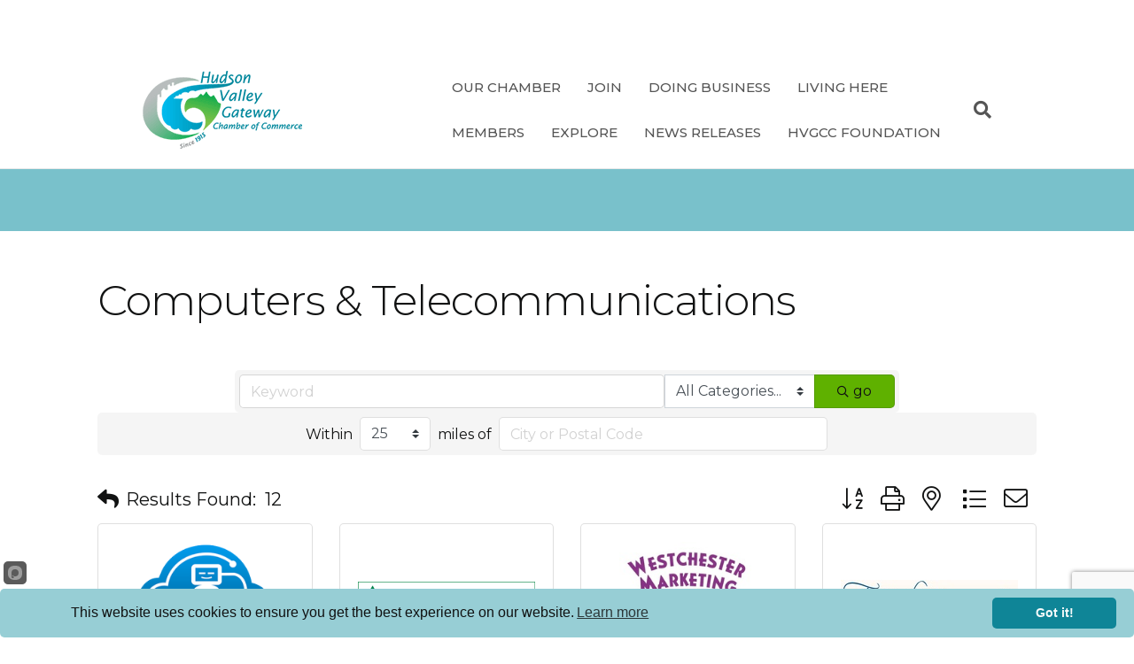

--- FILE ---
content_type: text/html; charset=utf-8
request_url: https://www.google.com/recaptcha/enterprise/anchor?ar=1&k=6LfI_T8rAAAAAMkWHrLP_GfSf3tLy9tKa839wcWa&co=aHR0cHM6Ly9idXNpbmVzcy5odmdhdGV3YXljaGFtYmVyLmNvbTo0NDM.&hl=en&v=9TiwnJFHeuIw_s0wSd3fiKfN&size=invisible&anchor-ms=20000&execute-ms=30000&cb=bikee3ezioon
body_size: 48256
content:
<!DOCTYPE HTML><html dir="ltr" lang="en"><head><meta http-equiv="Content-Type" content="text/html; charset=UTF-8">
<meta http-equiv="X-UA-Compatible" content="IE=edge">
<title>reCAPTCHA</title>
<style type="text/css">
/* cyrillic-ext */
@font-face {
  font-family: 'Roboto';
  font-style: normal;
  font-weight: 400;
  font-stretch: 100%;
  src: url(//fonts.gstatic.com/s/roboto/v48/KFO7CnqEu92Fr1ME7kSn66aGLdTylUAMa3GUBHMdazTgWw.woff2) format('woff2');
  unicode-range: U+0460-052F, U+1C80-1C8A, U+20B4, U+2DE0-2DFF, U+A640-A69F, U+FE2E-FE2F;
}
/* cyrillic */
@font-face {
  font-family: 'Roboto';
  font-style: normal;
  font-weight: 400;
  font-stretch: 100%;
  src: url(//fonts.gstatic.com/s/roboto/v48/KFO7CnqEu92Fr1ME7kSn66aGLdTylUAMa3iUBHMdazTgWw.woff2) format('woff2');
  unicode-range: U+0301, U+0400-045F, U+0490-0491, U+04B0-04B1, U+2116;
}
/* greek-ext */
@font-face {
  font-family: 'Roboto';
  font-style: normal;
  font-weight: 400;
  font-stretch: 100%;
  src: url(//fonts.gstatic.com/s/roboto/v48/KFO7CnqEu92Fr1ME7kSn66aGLdTylUAMa3CUBHMdazTgWw.woff2) format('woff2');
  unicode-range: U+1F00-1FFF;
}
/* greek */
@font-face {
  font-family: 'Roboto';
  font-style: normal;
  font-weight: 400;
  font-stretch: 100%;
  src: url(//fonts.gstatic.com/s/roboto/v48/KFO7CnqEu92Fr1ME7kSn66aGLdTylUAMa3-UBHMdazTgWw.woff2) format('woff2');
  unicode-range: U+0370-0377, U+037A-037F, U+0384-038A, U+038C, U+038E-03A1, U+03A3-03FF;
}
/* math */
@font-face {
  font-family: 'Roboto';
  font-style: normal;
  font-weight: 400;
  font-stretch: 100%;
  src: url(//fonts.gstatic.com/s/roboto/v48/KFO7CnqEu92Fr1ME7kSn66aGLdTylUAMawCUBHMdazTgWw.woff2) format('woff2');
  unicode-range: U+0302-0303, U+0305, U+0307-0308, U+0310, U+0312, U+0315, U+031A, U+0326-0327, U+032C, U+032F-0330, U+0332-0333, U+0338, U+033A, U+0346, U+034D, U+0391-03A1, U+03A3-03A9, U+03B1-03C9, U+03D1, U+03D5-03D6, U+03F0-03F1, U+03F4-03F5, U+2016-2017, U+2034-2038, U+203C, U+2040, U+2043, U+2047, U+2050, U+2057, U+205F, U+2070-2071, U+2074-208E, U+2090-209C, U+20D0-20DC, U+20E1, U+20E5-20EF, U+2100-2112, U+2114-2115, U+2117-2121, U+2123-214F, U+2190, U+2192, U+2194-21AE, U+21B0-21E5, U+21F1-21F2, U+21F4-2211, U+2213-2214, U+2216-22FF, U+2308-230B, U+2310, U+2319, U+231C-2321, U+2336-237A, U+237C, U+2395, U+239B-23B7, U+23D0, U+23DC-23E1, U+2474-2475, U+25AF, U+25B3, U+25B7, U+25BD, U+25C1, U+25CA, U+25CC, U+25FB, U+266D-266F, U+27C0-27FF, U+2900-2AFF, U+2B0E-2B11, U+2B30-2B4C, U+2BFE, U+3030, U+FF5B, U+FF5D, U+1D400-1D7FF, U+1EE00-1EEFF;
}
/* symbols */
@font-face {
  font-family: 'Roboto';
  font-style: normal;
  font-weight: 400;
  font-stretch: 100%;
  src: url(//fonts.gstatic.com/s/roboto/v48/KFO7CnqEu92Fr1ME7kSn66aGLdTylUAMaxKUBHMdazTgWw.woff2) format('woff2');
  unicode-range: U+0001-000C, U+000E-001F, U+007F-009F, U+20DD-20E0, U+20E2-20E4, U+2150-218F, U+2190, U+2192, U+2194-2199, U+21AF, U+21E6-21F0, U+21F3, U+2218-2219, U+2299, U+22C4-22C6, U+2300-243F, U+2440-244A, U+2460-24FF, U+25A0-27BF, U+2800-28FF, U+2921-2922, U+2981, U+29BF, U+29EB, U+2B00-2BFF, U+4DC0-4DFF, U+FFF9-FFFB, U+10140-1018E, U+10190-1019C, U+101A0, U+101D0-101FD, U+102E0-102FB, U+10E60-10E7E, U+1D2C0-1D2D3, U+1D2E0-1D37F, U+1F000-1F0FF, U+1F100-1F1AD, U+1F1E6-1F1FF, U+1F30D-1F30F, U+1F315, U+1F31C, U+1F31E, U+1F320-1F32C, U+1F336, U+1F378, U+1F37D, U+1F382, U+1F393-1F39F, U+1F3A7-1F3A8, U+1F3AC-1F3AF, U+1F3C2, U+1F3C4-1F3C6, U+1F3CA-1F3CE, U+1F3D4-1F3E0, U+1F3ED, U+1F3F1-1F3F3, U+1F3F5-1F3F7, U+1F408, U+1F415, U+1F41F, U+1F426, U+1F43F, U+1F441-1F442, U+1F444, U+1F446-1F449, U+1F44C-1F44E, U+1F453, U+1F46A, U+1F47D, U+1F4A3, U+1F4B0, U+1F4B3, U+1F4B9, U+1F4BB, U+1F4BF, U+1F4C8-1F4CB, U+1F4D6, U+1F4DA, U+1F4DF, U+1F4E3-1F4E6, U+1F4EA-1F4ED, U+1F4F7, U+1F4F9-1F4FB, U+1F4FD-1F4FE, U+1F503, U+1F507-1F50B, U+1F50D, U+1F512-1F513, U+1F53E-1F54A, U+1F54F-1F5FA, U+1F610, U+1F650-1F67F, U+1F687, U+1F68D, U+1F691, U+1F694, U+1F698, U+1F6AD, U+1F6B2, U+1F6B9-1F6BA, U+1F6BC, U+1F6C6-1F6CF, U+1F6D3-1F6D7, U+1F6E0-1F6EA, U+1F6F0-1F6F3, U+1F6F7-1F6FC, U+1F700-1F7FF, U+1F800-1F80B, U+1F810-1F847, U+1F850-1F859, U+1F860-1F887, U+1F890-1F8AD, U+1F8B0-1F8BB, U+1F8C0-1F8C1, U+1F900-1F90B, U+1F93B, U+1F946, U+1F984, U+1F996, U+1F9E9, U+1FA00-1FA6F, U+1FA70-1FA7C, U+1FA80-1FA89, U+1FA8F-1FAC6, U+1FACE-1FADC, U+1FADF-1FAE9, U+1FAF0-1FAF8, U+1FB00-1FBFF;
}
/* vietnamese */
@font-face {
  font-family: 'Roboto';
  font-style: normal;
  font-weight: 400;
  font-stretch: 100%;
  src: url(//fonts.gstatic.com/s/roboto/v48/KFO7CnqEu92Fr1ME7kSn66aGLdTylUAMa3OUBHMdazTgWw.woff2) format('woff2');
  unicode-range: U+0102-0103, U+0110-0111, U+0128-0129, U+0168-0169, U+01A0-01A1, U+01AF-01B0, U+0300-0301, U+0303-0304, U+0308-0309, U+0323, U+0329, U+1EA0-1EF9, U+20AB;
}
/* latin-ext */
@font-face {
  font-family: 'Roboto';
  font-style: normal;
  font-weight: 400;
  font-stretch: 100%;
  src: url(//fonts.gstatic.com/s/roboto/v48/KFO7CnqEu92Fr1ME7kSn66aGLdTylUAMa3KUBHMdazTgWw.woff2) format('woff2');
  unicode-range: U+0100-02BA, U+02BD-02C5, U+02C7-02CC, U+02CE-02D7, U+02DD-02FF, U+0304, U+0308, U+0329, U+1D00-1DBF, U+1E00-1E9F, U+1EF2-1EFF, U+2020, U+20A0-20AB, U+20AD-20C0, U+2113, U+2C60-2C7F, U+A720-A7FF;
}
/* latin */
@font-face {
  font-family: 'Roboto';
  font-style: normal;
  font-weight: 400;
  font-stretch: 100%;
  src: url(//fonts.gstatic.com/s/roboto/v48/KFO7CnqEu92Fr1ME7kSn66aGLdTylUAMa3yUBHMdazQ.woff2) format('woff2');
  unicode-range: U+0000-00FF, U+0131, U+0152-0153, U+02BB-02BC, U+02C6, U+02DA, U+02DC, U+0304, U+0308, U+0329, U+2000-206F, U+20AC, U+2122, U+2191, U+2193, U+2212, U+2215, U+FEFF, U+FFFD;
}
/* cyrillic-ext */
@font-face {
  font-family: 'Roboto';
  font-style: normal;
  font-weight: 500;
  font-stretch: 100%;
  src: url(//fonts.gstatic.com/s/roboto/v48/KFO7CnqEu92Fr1ME7kSn66aGLdTylUAMa3GUBHMdazTgWw.woff2) format('woff2');
  unicode-range: U+0460-052F, U+1C80-1C8A, U+20B4, U+2DE0-2DFF, U+A640-A69F, U+FE2E-FE2F;
}
/* cyrillic */
@font-face {
  font-family: 'Roboto';
  font-style: normal;
  font-weight: 500;
  font-stretch: 100%;
  src: url(//fonts.gstatic.com/s/roboto/v48/KFO7CnqEu92Fr1ME7kSn66aGLdTylUAMa3iUBHMdazTgWw.woff2) format('woff2');
  unicode-range: U+0301, U+0400-045F, U+0490-0491, U+04B0-04B1, U+2116;
}
/* greek-ext */
@font-face {
  font-family: 'Roboto';
  font-style: normal;
  font-weight: 500;
  font-stretch: 100%;
  src: url(//fonts.gstatic.com/s/roboto/v48/KFO7CnqEu92Fr1ME7kSn66aGLdTylUAMa3CUBHMdazTgWw.woff2) format('woff2');
  unicode-range: U+1F00-1FFF;
}
/* greek */
@font-face {
  font-family: 'Roboto';
  font-style: normal;
  font-weight: 500;
  font-stretch: 100%;
  src: url(//fonts.gstatic.com/s/roboto/v48/KFO7CnqEu92Fr1ME7kSn66aGLdTylUAMa3-UBHMdazTgWw.woff2) format('woff2');
  unicode-range: U+0370-0377, U+037A-037F, U+0384-038A, U+038C, U+038E-03A1, U+03A3-03FF;
}
/* math */
@font-face {
  font-family: 'Roboto';
  font-style: normal;
  font-weight: 500;
  font-stretch: 100%;
  src: url(//fonts.gstatic.com/s/roboto/v48/KFO7CnqEu92Fr1ME7kSn66aGLdTylUAMawCUBHMdazTgWw.woff2) format('woff2');
  unicode-range: U+0302-0303, U+0305, U+0307-0308, U+0310, U+0312, U+0315, U+031A, U+0326-0327, U+032C, U+032F-0330, U+0332-0333, U+0338, U+033A, U+0346, U+034D, U+0391-03A1, U+03A3-03A9, U+03B1-03C9, U+03D1, U+03D5-03D6, U+03F0-03F1, U+03F4-03F5, U+2016-2017, U+2034-2038, U+203C, U+2040, U+2043, U+2047, U+2050, U+2057, U+205F, U+2070-2071, U+2074-208E, U+2090-209C, U+20D0-20DC, U+20E1, U+20E5-20EF, U+2100-2112, U+2114-2115, U+2117-2121, U+2123-214F, U+2190, U+2192, U+2194-21AE, U+21B0-21E5, U+21F1-21F2, U+21F4-2211, U+2213-2214, U+2216-22FF, U+2308-230B, U+2310, U+2319, U+231C-2321, U+2336-237A, U+237C, U+2395, U+239B-23B7, U+23D0, U+23DC-23E1, U+2474-2475, U+25AF, U+25B3, U+25B7, U+25BD, U+25C1, U+25CA, U+25CC, U+25FB, U+266D-266F, U+27C0-27FF, U+2900-2AFF, U+2B0E-2B11, U+2B30-2B4C, U+2BFE, U+3030, U+FF5B, U+FF5D, U+1D400-1D7FF, U+1EE00-1EEFF;
}
/* symbols */
@font-face {
  font-family: 'Roboto';
  font-style: normal;
  font-weight: 500;
  font-stretch: 100%;
  src: url(//fonts.gstatic.com/s/roboto/v48/KFO7CnqEu92Fr1ME7kSn66aGLdTylUAMaxKUBHMdazTgWw.woff2) format('woff2');
  unicode-range: U+0001-000C, U+000E-001F, U+007F-009F, U+20DD-20E0, U+20E2-20E4, U+2150-218F, U+2190, U+2192, U+2194-2199, U+21AF, U+21E6-21F0, U+21F3, U+2218-2219, U+2299, U+22C4-22C6, U+2300-243F, U+2440-244A, U+2460-24FF, U+25A0-27BF, U+2800-28FF, U+2921-2922, U+2981, U+29BF, U+29EB, U+2B00-2BFF, U+4DC0-4DFF, U+FFF9-FFFB, U+10140-1018E, U+10190-1019C, U+101A0, U+101D0-101FD, U+102E0-102FB, U+10E60-10E7E, U+1D2C0-1D2D3, U+1D2E0-1D37F, U+1F000-1F0FF, U+1F100-1F1AD, U+1F1E6-1F1FF, U+1F30D-1F30F, U+1F315, U+1F31C, U+1F31E, U+1F320-1F32C, U+1F336, U+1F378, U+1F37D, U+1F382, U+1F393-1F39F, U+1F3A7-1F3A8, U+1F3AC-1F3AF, U+1F3C2, U+1F3C4-1F3C6, U+1F3CA-1F3CE, U+1F3D4-1F3E0, U+1F3ED, U+1F3F1-1F3F3, U+1F3F5-1F3F7, U+1F408, U+1F415, U+1F41F, U+1F426, U+1F43F, U+1F441-1F442, U+1F444, U+1F446-1F449, U+1F44C-1F44E, U+1F453, U+1F46A, U+1F47D, U+1F4A3, U+1F4B0, U+1F4B3, U+1F4B9, U+1F4BB, U+1F4BF, U+1F4C8-1F4CB, U+1F4D6, U+1F4DA, U+1F4DF, U+1F4E3-1F4E6, U+1F4EA-1F4ED, U+1F4F7, U+1F4F9-1F4FB, U+1F4FD-1F4FE, U+1F503, U+1F507-1F50B, U+1F50D, U+1F512-1F513, U+1F53E-1F54A, U+1F54F-1F5FA, U+1F610, U+1F650-1F67F, U+1F687, U+1F68D, U+1F691, U+1F694, U+1F698, U+1F6AD, U+1F6B2, U+1F6B9-1F6BA, U+1F6BC, U+1F6C6-1F6CF, U+1F6D3-1F6D7, U+1F6E0-1F6EA, U+1F6F0-1F6F3, U+1F6F7-1F6FC, U+1F700-1F7FF, U+1F800-1F80B, U+1F810-1F847, U+1F850-1F859, U+1F860-1F887, U+1F890-1F8AD, U+1F8B0-1F8BB, U+1F8C0-1F8C1, U+1F900-1F90B, U+1F93B, U+1F946, U+1F984, U+1F996, U+1F9E9, U+1FA00-1FA6F, U+1FA70-1FA7C, U+1FA80-1FA89, U+1FA8F-1FAC6, U+1FACE-1FADC, U+1FADF-1FAE9, U+1FAF0-1FAF8, U+1FB00-1FBFF;
}
/* vietnamese */
@font-face {
  font-family: 'Roboto';
  font-style: normal;
  font-weight: 500;
  font-stretch: 100%;
  src: url(//fonts.gstatic.com/s/roboto/v48/KFO7CnqEu92Fr1ME7kSn66aGLdTylUAMa3OUBHMdazTgWw.woff2) format('woff2');
  unicode-range: U+0102-0103, U+0110-0111, U+0128-0129, U+0168-0169, U+01A0-01A1, U+01AF-01B0, U+0300-0301, U+0303-0304, U+0308-0309, U+0323, U+0329, U+1EA0-1EF9, U+20AB;
}
/* latin-ext */
@font-face {
  font-family: 'Roboto';
  font-style: normal;
  font-weight: 500;
  font-stretch: 100%;
  src: url(//fonts.gstatic.com/s/roboto/v48/KFO7CnqEu92Fr1ME7kSn66aGLdTylUAMa3KUBHMdazTgWw.woff2) format('woff2');
  unicode-range: U+0100-02BA, U+02BD-02C5, U+02C7-02CC, U+02CE-02D7, U+02DD-02FF, U+0304, U+0308, U+0329, U+1D00-1DBF, U+1E00-1E9F, U+1EF2-1EFF, U+2020, U+20A0-20AB, U+20AD-20C0, U+2113, U+2C60-2C7F, U+A720-A7FF;
}
/* latin */
@font-face {
  font-family: 'Roboto';
  font-style: normal;
  font-weight: 500;
  font-stretch: 100%;
  src: url(//fonts.gstatic.com/s/roboto/v48/KFO7CnqEu92Fr1ME7kSn66aGLdTylUAMa3yUBHMdazQ.woff2) format('woff2');
  unicode-range: U+0000-00FF, U+0131, U+0152-0153, U+02BB-02BC, U+02C6, U+02DA, U+02DC, U+0304, U+0308, U+0329, U+2000-206F, U+20AC, U+2122, U+2191, U+2193, U+2212, U+2215, U+FEFF, U+FFFD;
}
/* cyrillic-ext */
@font-face {
  font-family: 'Roboto';
  font-style: normal;
  font-weight: 900;
  font-stretch: 100%;
  src: url(//fonts.gstatic.com/s/roboto/v48/KFO7CnqEu92Fr1ME7kSn66aGLdTylUAMa3GUBHMdazTgWw.woff2) format('woff2');
  unicode-range: U+0460-052F, U+1C80-1C8A, U+20B4, U+2DE0-2DFF, U+A640-A69F, U+FE2E-FE2F;
}
/* cyrillic */
@font-face {
  font-family: 'Roboto';
  font-style: normal;
  font-weight: 900;
  font-stretch: 100%;
  src: url(//fonts.gstatic.com/s/roboto/v48/KFO7CnqEu92Fr1ME7kSn66aGLdTylUAMa3iUBHMdazTgWw.woff2) format('woff2');
  unicode-range: U+0301, U+0400-045F, U+0490-0491, U+04B0-04B1, U+2116;
}
/* greek-ext */
@font-face {
  font-family: 'Roboto';
  font-style: normal;
  font-weight: 900;
  font-stretch: 100%;
  src: url(//fonts.gstatic.com/s/roboto/v48/KFO7CnqEu92Fr1ME7kSn66aGLdTylUAMa3CUBHMdazTgWw.woff2) format('woff2');
  unicode-range: U+1F00-1FFF;
}
/* greek */
@font-face {
  font-family: 'Roboto';
  font-style: normal;
  font-weight: 900;
  font-stretch: 100%;
  src: url(//fonts.gstatic.com/s/roboto/v48/KFO7CnqEu92Fr1ME7kSn66aGLdTylUAMa3-UBHMdazTgWw.woff2) format('woff2');
  unicode-range: U+0370-0377, U+037A-037F, U+0384-038A, U+038C, U+038E-03A1, U+03A3-03FF;
}
/* math */
@font-face {
  font-family: 'Roboto';
  font-style: normal;
  font-weight: 900;
  font-stretch: 100%;
  src: url(//fonts.gstatic.com/s/roboto/v48/KFO7CnqEu92Fr1ME7kSn66aGLdTylUAMawCUBHMdazTgWw.woff2) format('woff2');
  unicode-range: U+0302-0303, U+0305, U+0307-0308, U+0310, U+0312, U+0315, U+031A, U+0326-0327, U+032C, U+032F-0330, U+0332-0333, U+0338, U+033A, U+0346, U+034D, U+0391-03A1, U+03A3-03A9, U+03B1-03C9, U+03D1, U+03D5-03D6, U+03F0-03F1, U+03F4-03F5, U+2016-2017, U+2034-2038, U+203C, U+2040, U+2043, U+2047, U+2050, U+2057, U+205F, U+2070-2071, U+2074-208E, U+2090-209C, U+20D0-20DC, U+20E1, U+20E5-20EF, U+2100-2112, U+2114-2115, U+2117-2121, U+2123-214F, U+2190, U+2192, U+2194-21AE, U+21B0-21E5, U+21F1-21F2, U+21F4-2211, U+2213-2214, U+2216-22FF, U+2308-230B, U+2310, U+2319, U+231C-2321, U+2336-237A, U+237C, U+2395, U+239B-23B7, U+23D0, U+23DC-23E1, U+2474-2475, U+25AF, U+25B3, U+25B7, U+25BD, U+25C1, U+25CA, U+25CC, U+25FB, U+266D-266F, U+27C0-27FF, U+2900-2AFF, U+2B0E-2B11, U+2B30-2B4C, U+2BFE, U+3030, U+FF5B, U+FF5D, U+1D400-1D7FF, U+1EE00-1EEFF;
}
/* symbols */
@font-face {
  font-family: 'Roboto';
  font-style: normal;
  font-weight: 900;
  font-stretch: 100%;
  src: url(//fonts.gstatic.com/s/roboto/v48/KFO7CnqEu92Fr1ME7kSn66aGLdTylUAMaxKUBHMdazTgWw.woff2) format('woff2');
  unicode-range: U+0001-000C, U+000E-001F, U+007F-009F, U+20DD-20E0, U+20E2-20E4, U+2150-218F, U+2190, U+2192, U+2194-2199, U+21AF, U+21E6-21F0, U+21F3, U+2218-2219, U+2299, U+22C4-22C6, U+2300-243F, U+2440-244A, U+2460-24FF, U+25A0-27BF, U+2800-28FF, U+2921-2922, U+2981, U+29BF, U+29EB, U+2B00-2BFF, U+4DC0-4DFF, U+FFF9-FFFB, U+10140-1018E, U+10190-1019C, U+101A0, U+101D0-101FD, U+102E0-102FB, U+10E60-10E7E, U+1D2C0-1D2D3, U+1D2E0-1D37F, U+1F000-1F0FF, U+1F100-1F1AD, U+1F1E6-1F1FF, U+1F30D-1F30F, U+1F315, U+1F31C, U+1F31E, U+1F320-1F32C, U+1F336, U+1F378, U+1F37D, U+1F382, U+1F393-1F39F, U+1F3A7-1F3A8, U+1F3AC-1F3AF, U+1F3C2, U+1F3C4-1F3C6, U+1F3CA-1F3CE, U+1F3D4-1F3E0, U+1F3ED, U+1F3F1-1F3F3, U+1F3F5-1F3F7, U+1F408, U+1F415, U+1F41F, U+1F426, U+1F43F, U+1F441-1F442, U+1F444, U+1F446-1F449, U+1F44C-1F44E, U+1F453, U+1F46A, U+1F47D, U+1F4A3, U+1F4B0, U+1F4B3, U+1F4B9, U+1F4BB, U+1F4BF, U+1F4C8-1F4CB, U+1F4D6, U+1F4DA, U+1F4DF, U+1F4E3-1F4E6, U+1F4EA-1F4ED, U+1F4F7, U+1F4F9-1F4FB, U+1F4FD-1F4FE, U+1F503, U+1F507-1F50B, U+1F50D, U+1F512-1F513, U+1F53E-1F54A, U+1F54F-1F5FA, U+1F610, U+1F650-1F67F, U+1F687, U+1F68D, U+1F691, U+1F694, U+1F698, U+1F6AD, U+1F6B2, U+1F6B9-1F6BA, U+1F6BC, U+1F6C6-1F6CF, U+1F6D3-1F6D7, U+1F6E0-1F6EA, U+1F6F0-1F6F3, U+1F6F7-1F6FC, U+1F700-1F7FF, U+1F800-1F80B, U+1F810-1F847, U+1F850-1F859, U+1F860-1F887, U+1F890-1F8AD, U+1F8B0-1F8BB, U+1F8C0-1F8C1, U+1F900-1F90B, U+1F93B, U+1F946, U+1F984, U+1F996, U+1F9E9, U+1FA00-1FA6F, U+1FA70-1FA7C, U+1FA80-1FA89, U+1FA8F-1FAC6, U+1FACE-1FADC, U+1FADF-1FAE9, U+1FAF0-1FAF8, U+1FB00-1FBFF;
}
/* vietnamese */
@font-face {
  font-family: 'Roboto';
  font-style: normal;
  font-weight: 900;
  font-stretch: 100%;
  src: url(//fonts.gstatic.com/s/roboto/v48/KFO7CnqEu92Fr1ME7kSn66aGLdTylUAMa3OUBHMdazTgWw.woff2) format('woff2');
  unicode-range: U+0102-0103, U+0110-0111, U+0128-0129, U+0168-0169, U+01A0-01A1, U+01AF-01B0, U+0300-0301, U+0303-0304, U+0308-0309, U+0323, U+0329, U+1EA0-1EF9, U+20AB;
}
/* latin-ext */
@font-face {
  font-family: 'Roboto';
  font-style: normal;
  font-weight: 900;
  font-stretch: 100%;
  src: url(//fonts.gstatic.com/s/roboto/v48/KFO7CnqEu92Fr1ME7kSn66aGLdTylUAMa3KUBHMdazTgWw.woff2) format('woff2');
  unicode-range: U+0100-02BA, U+02BD-02C5, U+02C7-02CC, U+02CE-02D7, U+02DD-02FF, U+0304, U+0308, U+0329, U+1D00-1DBF, U+1E00-1E9F, U+1EF2-1EFF, U+2020, U+20A0-20AB, U+20AD-20C0, U+2113, U+2C60-2C7F, U+A720-A7FF;
}
/* latin */
@font-face {
  font-family: 'Roboto';
  font-style: normal;
  font-weight: 900;
  font-stretch: 100%;
  src: url(//fonts.gstatic.com/s/roboto/v48/KFO7CnqEu92Fr1ME7kSn66aGLdTylUAMa3yUBHMdazQ.woff2) format('woff2');
  unicode-range: U+0000-00FF, U+0131, U+0152-0153, U+02BB-02BC, U+02C6, U+02DA, U+02DC, U+0304, U+0308, U+0329, U+2000-206F, U+20AC, U+2122, U+2191, U+2193, U+2212, U+2215, U+FEFF, U+FFFD;
}

</style>
<link rel="stylesheet" type="text/css" href="https://www.gstatic.com/recaptcha/releases/9TiwnJFHeuIw_s0wSd3fiKfN/styles__ltr.css">
<script nonce="pYauxTeWSD3Rxl1x5_mg1A" type="text/javascript">window['__recaptcha_api'] = 'https://www.google.com/recaptcha/enterprise/';</script>
<script type="text/javascript" src="https://www.gstatic.com/recaptcha/releases/9TiwnJFHeuIw_s0wSd3fiKfN/recaptcha__en.js" nonce="pYauxTeWSD3Rxl1x5_mg1A">
      
    </script></head>
<body><div id="rc-anchor-alert" class="rc-anchor-alert"></div>
<input type="hidden" id="recaptcha-token" value="[base64]">
<script type="text/javascript" nonce="pYauxTeWSD3Rxl1x5_mg1A">
      recaptcha.anchor.Main.init("[\x22ainput\x22,[\x22bgdata\x22,\x22\x22,\[base64]/[base64]/[base64]/KE4oMTI0LHYsdi5HKSxMWihsLHYpKTpOKDEyNCx2LGwpLFYpLHYpLFQpKSxGKDE3MSx2KX0scjc9ZnVuY3Rpb24obCl7cmV0dXJuIGx9LEM9ZnVuY3Rpb24obCxWLHYpe04odixsLFYpLFZbYWtdPTI3OTZ9LG49ZnVuY3Rpb24obCxWKXtWLlg9KChWLlg/[base64]/[base64]/[base64]/[base64]/[base64]/[base64]/[base64]/[base64]/[base64]/[base64]/[base64]\\u003d\x22,\[base64]\\u003d\\u003d\x22,\x22w4/ChhXDuFIXMsO/wql5VsO/w6HDksKpwqtDEX0Dwr3CvsOWbjRcVjHCrS4fY8O5YcKcKXp5w7rDswjDucK4fcOmYMKnNcOzYMKMJ8OawodJwpxYIADDgCMjKGnDgCvDvgEowrUuAQ1HRTU0NRfCvsKYesOPCsKiw6bDoS/ClibDrMOKwo3Dl2xEw63CgcO7w4Q+HsKeZsOHwqXCoDzCoyTDhD8EXsK1YGzDnQ5/O8Kyw6kSw7hiecK6ayIgw5rCvjt1bz4Nw4PDhsKUDy/ChsOawqzDi8OMw4E3G1ZEwrjCvMKyw6BOP8KDw5HDqcKEJ8Kqw5jCocK2wo/CmFU+AMKGwoZRw4tqIsKrwr/[base64]/[base64]/Cr8KdP1g4wrPCp8KCBsKgd8KqwrjCmMOaw4pPc2swUMOYRRt6BUQjw5TCmsKreG1pVnNsMcK9wpxqw6l8w5YJwrY/[base64]/RcKbw7ojwoRpwqLCvMKBJlFJIRJzwoPDhMKzw7wcwobCnmLCgBEmAlrCisKhdADDt8KwFlzDu8Kha0vDkRbDjsOWBQPCvRnDpMKCwq1ufMOlPE9pw5xdwovCjcKKw4x2Czkcw6HDrsK4CcOVwprDqMO2w7t3woxNajFvGSzDv8KMdGDDq8OzwqXCtk/[base64]/w7nDognDscKUwpcaehNlBDwiwqXChcOeY8OrW8KsADPCnxjCicKjw54nwr4qK8OWdjtvw73CusOydHFidhXCiMKjIE/Dr3hnW8OSN8KvXQMIwqrDgcOxwofCumoGW8OIw7fCpMK5w4k3w79Zw4tawrnDo8OgfcOcPcO8w6A2wq4aO8KdETkGw6bCvSEQw5LCqy8DwpDDgUzDmnk/w7HCssOVwpJPHw/[base64]/DhsOewqZTY0/CpMK2MT8MBcOgwoouw53DhcOzw6TDlBXDksKAwqvDoMKkwpckdcKaEHDDjsKha8KiX8KEw5/DvBpTwqpVwoQZYMKpBzfDrcKaw6DDr1/Dm8KOwrXClsObEggRw53DocKwwpzDsjtQw5tdasKAw6ctJsKJwr5wwrx8dH1UIEHDniIEPlpQw7trwrDDvMK3wrbDmRZWwppMwr5NAVE3w5HDncO3QMOxWMKwdsK1UEUwwrFVw57DtljDlQrCk2USNsKxwphbMcOFwpJQwqjDq1/DhkgjwrbDs8Kbw7zCrsO4I8OhwoLDqMK/[base64]/Dh8OkVnwveQ9XwrXDkmxlJgs2wrBhOMO5wqsjaMKBwq40w7oLAMOuwp3DvVU7wpfDhnnCrMOWXl/Dv8KncsOAacKNwqbDssKuEEohw7DDuVtbNcKHwpQJQgbDoTstw7plFklnw7zCi0tbwqrDgMOBWcK0wq3CggzDjSciw7jDqA9pNx59G0PDoGx8FMOWUBbDs8OtwohXQiFHwps8woo7I37CrMKncntnF3NAwojClcOyDATCq3/CqmFBF8OOfMKgw4QrwrzCq8KAw7zDncOrw70QPcKtwrlrGsKZw7DCj2DCi8OKw7nCsmVWw7PCr2XCmwrDmsO+USnDkGhowqvCpDgkw4/DksKEw7TDuGrCgsO4w4l2wprDpErCgcKcIwknwoXCkwbDu8KyJsK+PMO6ajfCk2EycMOQMMK2HkvCpsKZw6peBWHCr1soXMOEw5nDt8KbJ8OKEsOOEMKIw4vCj07DkhLDkMOqXMO8wo9ewr/DnBBqXWbDuTPCnGlOSHcnwpvDrHDCicOIDAHCusKLY8KdUsKESUPCqsK/wrbDncKrDxjDkXzCrzIuwp/DvsOQw5jDhMOiw79iTVvCpsOjwrQuL8OMw7nCkgXDoMKiw4fDlGpBFMOQwpcwUsKDw5XCiidESXPCoGphw5HCg8Kyw54DBxfCsh8lw7LCoVZaLWrCpzpvTcOuwo9dI8OgQit1w5rClMKpwqfDgsOjw5vDuHPDlMO/wo/CklDCj8OSw6PCmcKbw45ZFxnDv8KPw7vDkMOYIgkhBG3DkcOFw483bMKuXcOGw7NjVcKIw7FJwobCrcOVw6vDocKlw4rCpjnDsX7DtHjDv8KlccKXZMKxbcOdwqbCgMOCEFHCgHtFwoUjwqojw7zCusKJwocvw6PCp1szLWENwptsw7/DmCLCqHFywovCuCNQBVjDjS5gw7fCrzzDt8K2Y3FxQMOgw6vCiMOgw7QnbcKUwrbDizTCoC7DmVAiw6FiZ0EBw61rwqwNw6MtF8OsbD/DjsKCBAHDl3XCqC/DlsKBYisdw7nCssOOdybDtcKFWsKfwposbMO/w41vXHVhHVIZwrHCv8K2IMKBw5XCjsOPb8O5wrRBIsOjDwjCgUvDrGfCrMKvworCriYxwqdkSsK8H8KmKsKYJsKWRQ7CnMOkwrYMcQnDizo4w5HDlCt4w7xzaH9Vw4Etw5Vjw43CkMKZR8KTVisQw407DMK8wr3CmcO4Nn3CtHsLw4Ezw57Dn8OSJm3Ci8OIc1/CqsKGwrDCrsOvw5DCgMKEA8OGLgTDl8K5FMKtwq0/RRHCicO9wpQkW8KkwofDmDgwRMOkYcKCwpTChMKuOy7ChsKfGsO6w4/Dkw3CnwDDlMOLMx8CwpvDrMKMVglOwppwwpYnCMOPwoFzLcKDwrPDtzXDgyRhGsKiw4/CtjsNw4/CjSN5w6cTw6svw7AOdUXDmRXCj2HChcOIfsOHFsK9w4/Ct8Kswr4zw5XDgsK4GcO1w5lfw5tiVDYUfRQRwrfCuMKoAizDlMKAXcKOCMKZC2zDp8OCwr7DqXIUWyfDqMK2XsOIw4kIXSzCr2o7wpjCvRjCkGXDhMO2csOUQHrDvzrCgT/DoMOtw6rCl8Olwq7Dqgc3wqzDiMKxMcOZw4N9RsK/NsKTw4cZJsK9wqBlZMKgw5LDjhUGNUXCpMKsV2hLw4N6woHCtMKZMsOKwrBVw5rDjMOYLyQvMcK1PcOFwr7CsUzChsKJw4fCssOpIsOTwoPDgcK/[base64]/Cmh0nw59aworDsFvDowtSAw9oTsOPwoLDucKkBcKpTsO1ScOcQn5ZeTRGBsK/wo9xWGLDhcKOwrvCpFkWw7LDqHV2LMKEaSnDksKSw63DoMOhSydAEMKQX1DCmy9sw67CscKDdsOQw7/[base64]/CvcKtAx9PLMOcBsKhwpTCjsKrXHd9wpkhw6LCh8OVU8KWc8K/wooGfQTDrkw5RcO9w6Nsw5rDoMOrSMKYwqbDkSNben/Dg8KBw7DChjzDnMOmdsOHKcO8UDfDqcKxwqXDkcOLwpTDrcKmIFHDnjB7wpMPa8KkMMOdRBnCsxcmYj4VwrHCmXkwfjZaU8KEKMKpwqAdwrxie8KiIgPDgn3DrMK6X27CgRh3PMKtwqDCgU7DqsK/[base64]/CjMKidTDCmsKFLsKewrjCqUVHE8OcwpnChcK9wq3DoU3Ct8OETxh2ZMKbJcKsan1cdsOgeTHCgcKtUSgdw4FcXm1ww5zCtMOqw4TCscKfUSlRw6IIwrc5w6nDqy4owpgLwrjCucOwdcKow47Cr33CmcKvYDgIf8Krw5LChmYoYC/Dh0zDqCVUwozDncKseB7DniUpAMOWwqrDsWnDv8ORwoYHwoNuL1gACntcw7rCqsKMwr5nNmLCpT3Ds8Ovw4rDuzfDqcOqDSLDk8K7EcKEVsOzwoTCgATCmcK1w4TCtyDDp8OVw4bDusO3w7FSw7kHRsOvRgXCnsKBwpLCrUTCsMOhw4vDoyABHMOFwq/DthnCoW7Dl8KLDkrDhQHCnsOIWHzClkc2TMKWwpHDpVcaWjbCgMK0w5A9VnISworDkhrDj1tHDV00w4zCqAlgfEtrCifCjHR2w4TDnHLCng/[base64]/CkRU6BsObT0/Dg8OXZW/DiTTDhsO9w7s7wqTDlMOlwq5eUsKKw7s3wrHCu2LCo8OmwosWOMOGYhjCmsOqcwdtwoluXXHDpsKQw7TDtMO8wq8YUsKIBiRvw4Urwq9Nw5TDoD8nL8O0wo/DssOpw5rDhsKdwp/DgFwhwoTDkMKCw790LcOmwrhnw47Dgl3Ct8K3wozCtl8cw7RkwpnCmVPCr8Kqwqs5S8KnwoHCpcOBUz/DlDpBwrvDpzJ3UcKZwrQDRlzClsKMe3nCuMOSScKVMcOmIcKvK1rCg8OkwqTCs8KOw5zCgi5SwrM7w7lzw4IlbcKPw6QhNEzDl8O5TlvDv0MEJh0beivDpcKgw5fCs8O9wrjCiA/[base64]/[base64]/[base64]/wpnCgMOWw44qW27CkntmBG1ow6dfYsK1w7xPwohqwqbDv8O7dMO8WynDg17CmUrCmMO1Okocw6bDt8OuVV3Co1ISwozDq8K/w5jDjgo1wpYkXUzCucO5w4Rtw7orw5kgwoLCj2jDqMKOW3vDvGYdRxLClsOdw5/CvsK0UAphw5TDpMOewr1Aw6tAwpNJYGTDpWHDvsOTwr7DhMK1wqsrw6bCh23CnCJ9w7HCscKNXWFjw4UQw7LCmE0vbMOMccONS8OBYMOzwqDDqFTDtcOjw5rDnUgUc8KLPMO4B0PDsgU1S8KmUcKVwpfDpVInaCfDq8KzwonCmsOzwqUqf1vDnE/CugIHFU04wp9WGMKuw7LDqcKlw5jChcKWw5XCq8KZMsKQw7UcGsKfJxo2aRrCkcOhw4d/wrUWwpFyasOMw5bCjFJGwoB5Y3lzw6ttw71VXcObTMOFwp7Ck8Ohwq0Ow5LCvsONw67DqcOXZx/DhyjCpD4+VDZYNWrCuMOLIcKRfMKKKcOfMMOsV8OPK8Opw4nDgwAqasKybWNYw5nCmBvClMOOwo/Cv3vDh0oiw6Yjw5zDp3cuwqXDp8KiwonDsDzDrFbDimHCq205wqzCrFoSb8KdYDLDksOPJsKvw5nCsBlKcMKJPh/ChWfCvhEgw69Lw6LCtzzDrlHDrQjCvUJkRMOhJsKDA8O9W3vDvMOowpZNw77DucOrwpXCmsOWwrDCjMKvwpjCr8Oxw4o9alRpajfCucK2Okl0wqUQw5M0w5nCvSrCvsOFDCfCryrCpXLCjWJJTDDDiip/bS82wrAJw5s6YwPDscOKw4XCrcOzHEsvw4YYBsK/wociwppQcMKdw6DChA4QwpJOwojDkixrw7ZfwqzDsnTDux/[base64]/w6nDulTCqMKXwpvDr8OpUVbDvcOewo02wrbDksK4wqkvKMKOdMKvw73CtMK0wpc+w40HHsOowqvChMO4X8OGw4tvTcKbwplLHBrDghDDr8KNRMOpdcKAwqrDuDY/cMOKUMO9wo9ow79Fw4tCwoBkMsOEJWTCuV5gw6E3HWRnFUfCi8KUwpsRacOhwrrDq8OUwpZtVyR5AsOjw6llw5xVJ1oKamjCosKsPVzDkcOiw50lCAfDj8Kowo7Ck2PDjifDmsKqQ0/Dgi4KKXLDk8KmwrTCpcKhOMKGGU8twr0mw5DDk8Oww6nCoHAZZ1w5MhtMwp4Uwq4wwo8oVsObwqBfwpQQwpvCsMOhFMK3KhFbHjXClMKrwpQ3HsKNw78masKRw6BWLcKCVcO6acOZXcK6woLCnAjDnMK/YmJITcOFw45swoLDrRNvXcKVw6c2GyzDnD9jZ0FKVArDjMO4w4DCqHzCmsK1w5AFw6MowqMqC8O3wp0mwpIFw4fCjSNyDsK6wronw5Yjw6jCr04vLl3CtMOpX3MWw5zCjsO3woXCiFPDqMKeKUMAGFV8wr57w4HCuRnCjixHwr5PCmvDmMK+NMOKfcKfw6PDmsK1wq/DgRvDlj1Kw7HDhMKww75ROcK0ME7CkMO5VFXDljFJwqtbwr8oDzzCu2tew6fCsMK1wrk6w7E/woDClkVpd8Ktwp4+wqBzwqk8Ri/ChEDDrzxBw6XCgMKRw6XCvnkDwp9xFiTDgwjDo8KmV8Oewr7DnhnCk8OkwpktwpcMwphDUnXCuFYFEMO5wqMGRnPDsMKawrFcw7R/[base64]/CncOqesKGPwfDj8O2ccO2w7YrwrzCrGzCscOgwpHCr07CnMK/wpTDqXTDkEXCs8ONw7rDqcKdGcO6PMKYw7xYYMKLwoAKw6/[base64]/ChhXCocK8w4Q8woZ8F1nCl8O1Z8O4YjY2McO3w4bCiD7DlVLCv8OfdMK5w7p4w7HCrj4ww6YmwrDDssOZYSAmw78XQMKAH8OKbCxow4LDuMOCfixswq3Dv04ow5d7GsK6wqYewoNWw4I3DMKkwr0/wrwAWyBZacKYwrB6wprCtVUBaUzDgygFwpTCvsOowrE+wqbCilNlf8OUSsK+d2N1wpc/[base64]/Di8O0woDCpMOUUQJVVmJfwoo8SVDCgVJ9w4jCm0ApclbDhsKmAlMRP2jDucO9w78Cw4zCumPDtU3DtS/[base64]/CqMOBZDvCuy/DpcK8w614wpLCrcOkAErDkGFrGx/DrcOawpnDoMO1wp1TdMO3ZMKWwrFQAStuUsO4wpg+w7ZbFnYUMjo/UcOTw789JCgiVSvCpsOHBMOIw4/DkE/DgsKfSBzCnTrCi1R3c8Orw4cjw7HCp8KEwqhtw712w4QQSH83Iz4XBFnCq8KIRMK6cBYSOcOSwpg5ZsOTwol9YcKRHQhLwoluJcOgwpLCgsOTBhFBwrhOw4HCpz3CisKAw4NmPxDCnsKTwrXCriFAOcKdwojDvmLDkMOEw7kbw5d1GEvCusKdw7DDln/CvsK9SMOANCtEwqrCpBM3TgA6wqZ0w5HCqcOUwqvDh8O0wpfCs0/CtcOzwqUCw60jw5RqD8Kqw63CkE3CuhTCmEBoK8KGGsKJDE05w6Q3eMOVwoQ2wrp9dsKWwp5Gw6deQcO/w6xhBsKrOsOYw5k9wpcSCsODwrhEbxt+blptw4gjACXDqkprw7nDoETCjcKHfxbCtcOUwo/DnsOKwrsUwoN+BTIhSDR5OsOWw4A6Q00PwpRwVsKIwrDDvMO0RD/DusKxw55AKCbCkE4zw5ZVwrtZL8K3woLCpxU2HMOFw68Zw6/Dk2zDisOESsKiGcOmXlrDkRzDv8ONw7bCt0koM8Oww6rCscOUKmbDqsOJwpkswpbDuMObT8Ouw4DCvcOwwrPDvcOWwoPCvcKWDsKPw6rCums7GV/[base64]/wpXDoEchcsKdQsO+XcO+wpzCl8Opw7LDgGA0ScOtCMKeQkEiw73CocOOBcKKZMKXRU8Hw7DCmAUFAVkawpjCmD7DpsKDworDtWrCo8KICRXCvMK+OMOjwq7CkHhHXMK/A8O4YMKhOMOOw5TCuHHCl8KgfUsOwpVLJ8OdCmknDsOuCMO3w6jCusKIw7XCmcK/[base64]/wrBzwrxcCcOWw6zCtRfCscKpbmMZCsKXwqrDkCkXwr92ScKpGMONJjTCgHtOJnzCtzdDw5MbfMKoNMK3w73DqV/CsBTDg8KVXMObwq7CuWHCixbCjEfCoRJme8KGwr3CrDQZw7tvw57CnUV4L3QoNFkdwqTDkwTDi8OFfknCuMOMZElkwrABw7dtw4VUw6rDrV4xw4bDgwPCq8OiIkvCggs/wo/CgB0POGLCohczUMOhNUDCmiB2w4zDrMO3w4UtVVbDjFYNDsKdUcOfwo7DgxTCinXDucOfQMK1w6DCmsOJw7tSXyPDkcKqSMKRw41eDMOhw7MnwqjCp8OfIMKNw7VXw7UTTcOzWHfCs8OXwqFDwovCpMKewrPDt8OmFk/DrsKEJgjCq1PDtHjDkcO6w50USMOXYF4YIzNcGm5uw4bCuydbw5/[base64]/w798dQAGw5gxw6bCrcKbWsOVwrV9RcKjw7lHBcOVw58OHj7CgEnCj3/CnsOWd8ONw7vDnRx4w5Ybw70zwpVkw5Faw4MiwpUmwrXCkzLCpxTCo0/Cr3Rawr1/fsKswr5TLSRhES8ew69VwrU5wonCsVIQaMKwL8KHQcKFwr/[base64]/I8OvNlYtBcOEIwbCiVsZCMONPsKgwrBWAsO7woXCjDQSO0Urw5sywpnDtsOXwonCtMKORR4UbcKOw7gWwrfCr0NDWsKmwp3Cq8ORNB16CMOIw6lZw57CkMKyCW7CpF3CnMKcw5Fyw5TDo8OdQ8OTESbDq8OgOFPClsKLwq3Cv8OQwrxAw7/DgcKPUsKBEcOffHnDgsKOJcKYwrwnUjtow7/DmMOpAmIKH8OEw4IBwpnCocOfMcOww7Nrw6sBZkN9w5pVw6c8KTJzw5kvwp7Dg8K+wqnCo8OYIHfDiVjDucODw7s2wrNfwqxXw64jw7llwpfDs8OiRcKqQcO2bE59wpDDpMK/w7nCvsKhwpBtw5jCu8OXdzUOGsOCIMKVBWQTwq/[base64]/[base64]/Cqyd2w7pOwqrCrg/CqyHCu8OfTcO2w5BtAljCtcOIEMKLQsKUXMOAfMOpDsOsw6fClwRTwoljI1I9w5UMwoUyNwY/FMOUcMK1w6jDtcOvNVDCvWt5UB7ClTTDq3/DvcKPcsK0d2DDsyAedsKXwr/[base64]/[base64]/CjDPDmATChRk5w7gdw7TDhMOzwp/DqcOjQMK4w6PCmcOFwpzDokJUQzvClsOYYMOlwoNMekNBw5ETCVbDgsOLw6nCicOobwfCmCTDtDPCvcK9wo5bVg3DoMKWw5B/w7rClGMDIMKlw7cXIRvCsSJAwrLCpcKbNcKKFsKYw4YRE8Otw4zDqMOmw55JdcKdw6DDnQMiaMKUwqTCiHrCrMKKcV9QesOCEsKCw4tuB8KJwpgIckY5w78pwoJ4w5rCqTfDmsKhGk8gwrNAw7orwrw/w4YGM8KIRsKYbcO5wq4jw6wVwpzDlkNQwqJbw7nCsCHCqBw/Ukh7w69RbcK4woDCvMOMwqjDjMKCw7IRwoRkw6xKw682wpHChl7CuMOJI8K4XSpSX8K9w5VEUcO5cTdIMsKXZA7ChQ85wqZeV8O9C2XCoCLCkcKABMKlw4/[base64]/woxdLyXCuxbCjxhgw6LDsHXDl8OMwqwjVR52RR5seQJJFMOMw5ABUU7DkcOXw7fDoMOOw5TDuk7DjsKkw4/DhsOww71RYFrDn0ccw5HDncO4I8Osw5zDihjCiCM1woMXwqBGRsOPwqzCucOUZTRfJBPDpRhhwrHDsMKIw5d8T1PDiEAFw7pvGMOnworCmzJDw4NVBsO/[base64]/CiVpKwqs7CsOjajo4YCokf8KowpjDncO1wpTDicK5w6d1w4dUQivCp8KGQXPCgBNSwr5gQMKcwrjCl8Obw5/Dj8Opw5YzwpUdwqnDq8KbK8KBwqHDtlJEEE7Cg8Ocw6R9w5QkwrY/wr/[base64]/CsE0gKh/Ct8KBw6rDoAzDlMK3w4LCjxpnwoxlJcOQFi9aacOaXsKsw6/DpynCmFIBC0PCgsK2NERdS3VFw4HCgsOpMcOWw6gkw7oSPl1He8KKbMO/w6/[base64]/[base64]/DmhnDmU9qw7UhBcO5wpgiw6QFVVnCtsOFKsOPw6XDjV/CjwNww5rCt2bCum3DucOIw6zDtmkjcSLCqsOWwpttw4h3FMKkbGjCrMKDw7fDtT8HXW/Dg8K7w5hLPmTCv8O6wodVw5jDpMOwTydjXcKQwo5pwozDgMKnP8OVw5fDocKkw7B/ASJGwp/DjHXDgMOJw7HCqcKfFMKNw7fCmjJcw6bCgUANwrHCs3x0wpcvwoPCgHEXwr0+w4/CqMOuZBjCtnDDnh/ChiRHw7rDiE/CvT/[base64]/Dnj/Cuy7DmsKzwqTDlMO/wpDCiwRmHS0nUMKkw6vCjClMwoUKQzDDtDfDm8OcwqPCqkPDjgfCscKyw7LCgcKYw7/[base64]/CtiMiw5nDksKdfcKBwqUzHcOgwooATcO6w7dhLsKhLcK6QgRDwqTDmgzDl8KWIMKNwr3CgcOQwqZrwp7Cl3jCgMKzwpfCvn3CpcO1wqlCwpvClD5DwrshXnvDosOGwqjCoCxOTcOlX8O0Gjt/B2TDtMKAw4TCr8K/wrARwqnDucOVdhQdwo7CkG7CrMKuwrU4EcKOwpXDksKqNxjDh8KjRTbCoyI/[base64]/w6saDsKTCcO5w7hVw64Nw6fCo8ODwo85wq7Cg8OWwq/Ch8KiRcOrwq4jb19AZsKMUD3CijjCvXbDo8KmY1wNwplzw5Mvw6/CkSZvwq/Co8K6wos6H8OFwp/DkBYNwrRhSgfCoHYBwphqFB1yc3HDuAZnZxlSw7NXwrFQw4bCjcO8w6/DmWfDn2l+w67CrWxxVRzDhcO+XDAgw5pwaA3CusOdwqjDrH7DlsKAwp93w7nDqcOEOcK4wroxw5HDgcOiesKZN8Obw4vCkxXCocOwXcKUwo9Lw7Y5O8KXw50kwqshw7PDnAzDvH/[base64]/[base64]/DhQd5w6Y1w5cDwpnCqgoSw64Cwq5Bw5DDnMKPwrdhNBRoEHgpG1bCkkrClsOYwoBLw51RC8OKwptPbCZEw70lw4rDg8KCw4d1OkbDo8OtUsOVfcO/w4XCgsOuRl3Dqzt2McKDTMKawq7CpHNzNBghQMKYd8KNWMK2wpU0wr7CoMKkB3/Ch8KNwpoSwqErwqvDl2U0w7VCVTs/woHCvkMjfG9Bw4PCgE4tNRTDpcOSckXDgsOkwpRLw7dPWMKmenl5PcOOOwQgw6Qjw6Nxw7jDtcOaw4E1bAgFwopmPsKVwobCtj09diBfwrcOL2fDq8Kcwrt7w7ddwq3Ds8Otw78twp4ewpLCt8KbwqbCkUzDvcKkfixrHABewolFwqE2XcOWw6zDknAqAz/DgMKjwrlFwokOYsKEw6trXU3CnAJfwq4twpbCrBbDmCsUw5jDoXnCvyXCjMO2w5ENLywDw7VmF8KgRsKJw7DDlX3CvQ/[base64]/DvcOMwrTDiT3CgsKvK8OwVzRpBl3Dn0TCtsKaasOfF8KeZG14Tj15w4c+w7vCjcKkdcOrScKqw6J8Zw5ewqdlDxnDphRxan/CsjfCqMO6woPDp8ObwoZKDETCjsKIw4HDiDoRwoEzUcKiw5/[base64]/[base64]/CvMOjak1WcyfCiiLCpgnDk8KhB8OkwpHCrMOvPw0cPjzCkgQRLB9/PsK4w7gpwpwVYEE+EMOtwq82BMO9wrxYT8OXw4M7w5HCpjrCsip1EsK+wqrCkMK8w5DDi8OJw4zDjMK2w7vCr8Kbw7BIw6RxJMKKc8KIw6RJw6DClClRMWk5F8OgEx5NY8KRHXrDqRBPfXkMwq/CpsOOw7/CusKlR8OkUsKcZ2Jgw4ZkwrzCrQM8JcKqdULCglrChcKuNUDCgMKNMsO/exp/HsOED8OxHFXDtiE+wrMewqoNWsOjwo3CucKwwpnDo8Ohw6gGwrlKw7XChH7Cv8OuwrTCrBfCk8OCwpYCe8KEGx/CvMOQKMKbdsKPw67Ck2jCqcKaTMK8AGAJw7XDrMOcw7Y3AcKMw7vCmA/[base64]/Dm8KFEMK7dXbDjcK+J8ONwpDCtjXCl8O4dcKzZDDCrxnDqsOSc3DDhwvCpsOKXsKNAwg2ZFYUPmvCpcOQw6YQwp0hDVBvwqTCssOLw4vCsMKVw4HCsnI6N8OBYlrChVMaw7LCpcOrEcOYwp/DplPDicKpwoclL8KjwonCssOvPDpKSMK7w6HCv1sVWENCw77Dp8K8w64uXh3Cv8Krw6fDjMK6woHDnSsgw59mw7XCmTTDmsO+Wl1gCEwVw4hqfsKBw5VbWFzDpsKLwqHDvl49E8KOIMKcwr8Gw592G8K/SkHClzIvIsOsw6pYwrslbkVgwrU2Z3/[base64]/a8KvwooSBTvDtAA0AMKAUkHCosKIw5Jow41gw7o7w5nDvMKTw4bDgl3DoX0cIMOWVyVHT33CoHtZwqTDmCrCpcOVQhInw7ZiLmdwwoLCrsK3AhfCi0MkCsOKMsKgVcK3NsO9wopUwrzCojtCPlHCgyfDsnTDh31MXcO/w71iLMKMJUImw4zCusKBAAZNecO5e8KwwpTCt3zCrxosaWQ5woTDhhbCoELCni17VEZ9w5HCuhLDnMOew65yw405RiRswqsvTmt6KcOew7Amw4oFw45UwovDucKJw7DDkwHDoy/Du8OVcmtHHXrCpsOjw7zCvFLDunBaJSnCjMOXacOWwrFHUMKqwqjDtcOlLcOoZcKdwp11w6dow70awp7DoUvCiXQLTsKXw75Bw7wICnFFwoc7w7HDo8K4w7bDq0Jke8KRw4bCsWl0wpTDs8KpaMOQV33DvS/DlAfClcKKUB/Dm8O8bcO9w6NEU1ITawrCvcKbRzDDtHQ4OGgEJFzCinTDvcKsQMOVDcKlblPDuhvCnz/[base64]/CpR/[base64]/Cm8OedsKgwq7DtDfDh8KrbMKKTWhja1k9GcKCwrvCrG7Cp8OHFMODw7LCmQDCicOaw44zwrsmwqRKIsK1ABrDhcKVw6bCt8KUw748w6cGIEDCr30qGcOCw6HCqj/DhMOsbcKhNMKLw7Ylw4bDkzjDgQtLTsKyH8O8CFN5PcKxccKkwqEXL8OLW3bDjMKQw5HDo8K4U0vDmFQARcKJNnHDvMONw5M6w5dtORYYScKmeMKIw6bCuMOJw4TCncOhw7PCqHrDq8Kew4NcHwzCo0/Co8KbccOJw6DDjkpHw7bDpwcLwq7DgGvDrwUQBcOiwokww5xXw5PCm8Omw77CoTRSQy7DsMOGRF0dPsK1wrAiT27CjcOjw6TCrR8Xw7gzYUEswpIaw7rCpMKOwqoIwpnCgcOpwrlWwo8yw44bF0XDjDYzPlttw6EhQH1LX8Ktwr3DvFN/Zi5kwqrDuMKuOF4RJFhDwprDoMKcwrnCl8O3wr4Aw43Dj8OEwqVFeMKdw5fDt8KXwrHCgnoiw5rClsKuNMOvG8Kww5nDvsODX8K0dXYpXBHDiTgKw6pgwqTDolXDgB/CucOWw7zDjB3DqsKWbCfDrzNswrYmE8OifEPDqnrCgnZtBcOGVx3CqjozwpPCoSNJw5nCoQzCol1owqYCQAZ5w4REwrl6QQ3Dk39iJcOsw5AQwqnDu8KFKsOHScKcw6/DhcOAUk5pwrjDjsKpw69Aw4rCql7CvMO4w41Pwr9Hw4jCssO4w7IifzLCpiItwpUYw77CqsOJwrwTC0pLwo9Kw5fDphHCssOow5cMwplew4EuesOLwqzCmm5JwoEVNk0Qw4LDgXTDuxF7w40dw5LCinPCgR/Dh8Oww74GM8KIw6DDqk0DOcKDw7oMw7s2V8KpV8O2w6Jgficbw7oow4EbJA8hw50fw50IwrApw6NWA10oGHIAwoZcWzdAZcO2dnTDlAV6B11Fw6xpZ8Kxe1fDuHnDlA5qaEvCkMKHwqJKbWzDk3DDo3LDqsOJGcO/EcOYwqxlCMK3RcKOw5oPwpTDgi5QwrEZEcO4wqfDgMOAa8O4ZsO1Rh/Cu8Kya8K1wpR5w7tIKlEyd8K0wq/CnWbDqTzDnknDjcOhwphxwqxrwrHCqX9+K19Ww51IejHDqSseUiHCrQvCry5lOwUXJmHCu8OeCMOpacKhw63DqzvDi8KzH8Ocw79tXsO/XH/CsMKja209bsKYFGvCu8OIYwHDksOnwqvDi8O4GMKiMsKZYmlmAi7DssKrO0LDmsKew77Cn8OXXyfCkRwUFMKLHELCocOEw6MvMsONw4NjEMOcQsKKw7XDpsKcwrLCs8OZw6Rqa8OCwoA/LCYOwoXCqMKIOh4eKQF0w5YawrpyJsKtTMK2w5d2LMKUwrITw6dWwo/CsUQ9wqZVw5M1F0w5wpTCs3IdQsOfw7x0w4pIw6NXQcKEw7PDvMKwwoMqacOdcEbCjBDDvsKDwr/DqFfCg0LDiMKVw5rCrCvDvHzDqwTDt8OZwrvClsOACsK0w7k9NcOAS8KWIcOOecK4w5EQw68/w43DiMK6w4N4M8KKwrvDuH8qPMOWwr01w5Qyw4Ffwq9LYMK3VcO+OcOZciF/eUZedHHDmDzDscK/F8Orw7xaTDgbLMKEwpbDlDzChENXFMO7w4DDgsOfwoXDqsKZDcK/w7bDvQPCqsOVwpXDoXAWN8OFwolOw4Y9wr5/wpYSwq9zwqdZLWRJS8KmVsKaw75sZMKRwqnDsMKRw7jDucK3BcKjKgHDvsKPXC9FdcOCZTbDj8KpZcOzOCx9LsOmXWYtwpjDnjxiesKzw7gKw5LCt8KPwoDCk8K3w5rCrDnCql7CscKRBSg/axE9w5XCtWrDm1/ChQbCgsKUwoU3wqorwpdQdih6IxvCkHh0wrcRw6BrwoTDqC/DsQbDi8KeKkR4w5rDssOow6fCoDXDqMKaesKSwoBjwq0dAT42X8Orw7TDn8Otw5nDmMOoIcKEMzHCqUVBwpTCj8K5MsKowpdAwr90BMOcw4JYTVXCrsOSwogYaMKSESbCq8KPVzgdangBcEvCmHpXHG3Dm8K6CGNbYMOHVMKKw5jCjnDDtMOSw4sIw5/ClhLCpsOyJTXCq8KddcOMDibDpUzCnRJDwq4xwo5Dwr7Cv3rDtMKIA2fCuMOLFFLDhTXDiR4swovDs1scw58Sw6jCuWl4woEFasKkWcK8wojDvmYaw4PChsKYdcOgwr8uw5wCwpnCjB0hBUDCkWbCuMKHw4zCr3LCtykmZ188FsKiwodUwq/DncOuwo3DpV/CiiMqwq9EYMKCwoXCnMKaw4TCnUYswoRKasKLwqnCk8K6VHoZw4MnCMOiUMKDw54ePRbCiUg8w5/[base64]/ClA8nwpXCrcKaUcO1wqIpwrBWworCvsKQScOOw5Fmw5bCr8OeGX/[base64]/[base64]/Du8KnwpTClThmFsOyXsOUHGjCmkdTw4XDpFQOw7LDpQtgwoE+w4TCjwHDqEh7B8OQwpZgK8OqLsKCG8KHwpAUw4fCvD7Cv8ObVmg2FwzDhx7DtihQwrcjUcOHGD9eMsOBw6rCjCRiw71NwqnColxsw5DCrjUwZADDhcOfwqc7R8OTw4/ChMOBwoVoKFvCt1c5An4tKsOgM0NCRVbCjsOPUTFcP05Fw7nCosOtwqHChMKhe2A8eMOTwpkGw4Yzw7/DucKaZi7DnxdbZ8OjY2PCvcOdOkXDk8KMKsKjw4BZwpLDngjDm1DCmizCsX7Cn2LDhcKIMQEgw6ZYw4gENcK2acK8ORhyGD/[base64]/CocO4AixCYMOGwqTDsMO/w4LDnS3DtsKeIl/Cm8K6w7MWwqfCmBTCnsOEK8Osw4g+FlkYwpHCgglycVvDrFo1ZDI7w4whwrbDusOzw6oQEhMxER88wpzDoULCrkIeNcKUSgTDscOwSCTDoATCqsKyWR1dIMK3wobCnkMww63DhMO3XcOiw4LCmMO+w5ZXw77Dr8KMQh/CvEFEwoLDqsOYw64TfxvDqcOZXcKGw5U5M8OUwqHCg8O8w4TCj8OhPcOaw57DpsOfdCY3URYPFD8Xw6kZcAFlKFQGN8KWHsOuRW7DicOvAxAkw7jDgjHCmcKxX8OhUcO/woXClWQ3awRKw5FsNsKtw5MOKcOew5nDt2zDtCggw7DDv05kw5x2BW5Ew7vCu8O3Pl3DssOBNcObaMKXXcOJw7/Cg1TChMKnQcOKMEDDtwDCusOlwqTChyhyWMO4wolsNVxmU3TCkEsRdcKLw6J7wrknaVXCkEzCu25/wrV2w4/Dk8KWwqrCvMOrfyYAwo0/acOHb1pMVlrCrlQcXSp7w4oQVndNHGBBZxxuLCgZw5k3J2LCicONesOrwoXDsSLCuMOQRMOnYFMiwo3Cm8K7Ehtfw6E9NMOHw4HCm1DDpsKGKFPCucKZw5XDhMOGw7JnwrDCl8OdU0Urw6fCmkHClifCuX8taysaUCUSwqPDm8OBw7cTw4zCi8KZbX/DgcKiXVHCmw/DgmDDm3sPw6saw67DrxJtw73DsBZMHQnCkgIvGEPDugF8w7jCp8OwTcOIwqLCk8OmKcKqDsOSw4FBw4Y7wrPCgB7DsS4dworDjyxJwrTDrDPDn8OZYsKgOyczEMOoGmQOwqvCjMKJwr9zRsOxUGDCjGfDoArCssKJMyYLfcKtw6/[base64]/Cj8KKHhzDkS8Xw50ST8KARsKlFMKzwrwFw5PCqy1Gw4QuwpsPw5kyw559W8K9Z2lXwqJSwp9aEwjCi8Opw7jCmTADw7xTU8O6w4jDvsKMXShXw6XCpFnCqxTDr8KtOCMewqrCtFMQw73Co19UWhDDjsO3woQZwrfCg8OOwoYFwoEURMO5w7/ClWrCsMO/wqfCrMOZwpFEwokiBjvDujl0wpRGw71rACDCsz0qR8OfSgkJeCbDmMKuwrTCunHCrMOWw71cR8KtI8K5w5Qqw7LDgMKMTcKHw7lOw4YZw5RfQ3vDogNXwpwKw7cXwp/[base64]/BUwodAdRBkXDt8O/exXChhbCqVthT8Oew5TDnsO2GRR+wpI8wqHCsi9lf0DCuy4awoBbwopnahI0NsOzwozCoMKWwoAjw7nDqMKPdjDCvsO4wpJ/wprCkDPCscOBBz3Dg8Kww6QPw4ESwo/[base64]/DhBHCq8KTNxMmwoo0wprDl8K+wobCisOgwqxewozDl8Klw6fClsKxwrnDiBrCj2JgPzUbwoHDk8OZw5U2FVtWfgHDni02EMKdw6Btw7vDssKIw7PDp8OWw6wzw4sCSsORw5YAw69resOqwrrDkC0\\u003d\x22],null,[\x22conf\x22,null,\x226LfI_T8rAAAAAMkWHrLP_GfSf3tLy9tKa839wcWa\x22,0,null,null,null,1,[21,125,63,73,95,87,41,43,42,83,102,105,109,121],[-3059940,809],0,null,null,null,null,0,null,0,null,700,1,null,0,\x22CvYBEg8I8ajhFRgAOgZUOU5CNWISDwjmjuIVGAA6BlFCb29IYxIPCPeI5jcYADoGb2lsZURkEg8I8M3jFRgBOgZmSVZJaGISDwjiyqA3GAE6BmdMTkNIYxIPCN6/tzcYADoGZWF6dTZkEg8I2NKBMhgAOgZBcTc3dmYSDgi45ZQyGAE6BVFCT0QwEg8I0tuVNxgAOgZmZmFXQWUSDwiV2JQyGAA6BlBxNjBuZBIPCMXziDcYADoGYVhvaWFjEg8IjcqGMhgBOgZPd040dGYSDgiK/Yg3GAA6BU1mSUk0GhkIAxIVHRTwl+M3Dv++pQYZxJ0JGZzijAIZ\x22,0,1,null,null,1,null,0,0],\x22https://business.hvgatewaychamber.com:443\x22,null,[3,1,1],null,null,null,1,3600,[\x22https://www.google.com/intl/en/policies/privacy/\x22,\x22https://www.google.com/intl/en/policies/terms/\x22],\x22Lf0R0kZxvipgVDprN+psIRarm511oM+FrKbBJrBe0VY\\u003d\x22,1,0,null,1,1768397304730,0,0,[244,61,69,172,45],null,[84,90,156],\x22RC-jP1hW9ie4-aHQQ\x22,null,null,null,null,null,\x220dAFcWeA5zdBYB6vkOg7no6kj7xPw9-Dc9e8bNMwCWHxERSfLI5al4rVlQQurInpkpsKMUaTKecei8vTwvSRpqY5eIWxwzEBSjbw\x22,1768480104813]");
    </script></body></html>

--- FILE ---
content_type: text/plain
request_url: https://www.google-analytics.com/j/collect?v=1&_v=j102&a=1421136173&t=pageview&_s=1&dl=https%3A%2F%2Fbusiness.hvgatewaychamber.com%2Flist%2FQL%2Fcomputers-telecommunications-6.htm&ul=en-us%40posix&dt=Computers%20%26%20Telecommunications%20QuickLink%20Category%20%7C%20Hudson%20Valley%20Gateway%20Chamber%20of%20Commerce&sr=1280x720&vp=1280x720&_u=IEBAAEABAAAAACAAI~&jid=1294205232&gjid=978165831&cid=1123958408.1768393703&tid=UA-10866866-1&_gid=21101088.1768393703&_r=1&_slc=1&z=1165634294
body_size: -454
content:
2,cG-0S3QSXR5YG